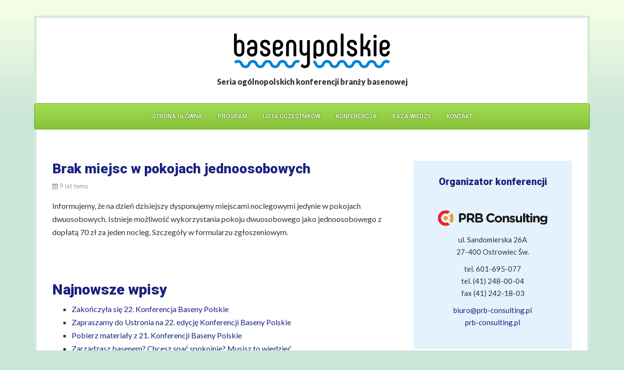

--- FILE ---
content_type: text/html; charset=UTF-8
request_url: https://konferencja.basenypolskie.pl/aktualnosci/brak-miejsc-w-pokojach-jednoosobowych/
body_size: 6609
content:
<!DOCTYPE html><html lang="pl-PL"><head><meta charset="UTF-8"><meta name="viewport" content="width=device-width, initial-scale=1"><title>Brak miejsc w pokojach jednoosobowych</title><link rel="canonical" href="https://konferencja.basenypolskie.pl/aktualnosci/brak-miejsc-w-pokojach-jednoosobowych/" /><meta name="description" content="Informujemy, że na dzień dzisiejszy dysponujemy miejscami noclegowymi jedynie w pokojach dwuosobowych. Istnieje możliwość wykorzystania pokoju dwuosobowego jako…" /><meta property="og:type" content="article" /><meta property="og:locale" content="pl_PL" /><meta property="og:site_name" content="Konferencja Baseny Polskie" /><meta property="og:title" content="Brak miejsc w pokojach jednoosobowych" /><meta property="og:description" content="Informujemy, że na dzień dzisiejszy dysponujemy miejscami noclegowymi jedynie w pokojach dwuosobowych. Istnieje możliwość wykorzystania pokoju dwuosobowego jako jednoosobowego z dopłatą 70 zł za jeden…" /><meta property="og:url" content="https://konferencja.basenypolskie.pl/aktualnosci/brak-miejsc-w-pokojach-jednoosobowych/" /><meta property="og:image" content="https://konferencja.basenypolskie.pl/wp-content/uploads/2017/05/konferencja-baseny-polskie.png" /><meta property="og:image:width" content="320" /><meta property="og:image:height" content="71" /><meta property="og:image:alt" content="Konferencja Baseny Polskie" /><meta property="article:published_time" content="2016-10-20T08:00:47+00:00" /><meta property="article:modified_time" content="2017-05-02T12:25:09+00:00" /><meta name="twitter:card" content="summary_large_image" /><meta name="twitter:title" content="Brak miejsc w pokojach jednoosobowych" /><meta name="twitter:description" content="Informujemy, że na dzień dzisiejszy dysponujemy miejscami noclegowymi jedynie w pokojach dwuosobowych. Istnieje możliwość wykorzystania pokoju dwuosobowego jako jednoosobowego z dopłatą 70 zł za jeden…" /><meta name="twitter:image" content="https://konferencja.basenypolskie.pl/wp-content/uploads/2017/05/konferencja-baseny-polskie.png" /><meta name="twitter:image:alt" content="Konferencja Baseny Polskie" /> <script type="application/ld+json">{"@context":"https://schema.org","@graph":[{"@type":"WebSite","@id":"https://konferencja.basenypolskie.pl/#/schema/WebSite","url":"https://konferencja.basenypolskie.pl/","name":"Konferencja Baseny Polskie","description":"Seria ogólnopolskich konferencji branży basenowej","inLanguage":"pl-PL","potentialAction":{"@type":"SearchAction","target":{"@type":"EntryPoint","urlTemplate":"https://konferencja.basenypolskie.pl/search/{search_term_string}/"},"query-input":"required name=search_term_string"},"publisher":{"@type":"Organization","@id":"https://konferencja.basenypolskie.pl/#/schema/Organization","name":"Konferencja Baseny Polskie","url":"https://konferencja.basenypolskie.pl/","logo":{"@type":"ImageObject","url":"https://konferencja.basenypolskie.pl/wp-content/uploads/2017/05/konferencja-baseny-polskie.png","contentUrl":"https://konferencja.basenypolskie.pl/wp-content/uploads/2017/05/konferencja-baseny-polskie.png","width":320,"height":71}}},{"@type":"WebPage","@id":"https://konferencja.basenypolskie.pl/aktualnosci/brak-miejsc-w-pokojach-jednoosobowych/","url":"https://konferencja.basenypolskie.pl/aktualnosci/brak-miejsc-w-pokojach-jednoosobowych/","name":"Brak miejsc w pokojach jednoosobowych","description":"Informujemy, że na dzień dzisiejszy dysponujemy miejscami noclegowymi jedynie w pokojach dwuosobowych. Istnieje możliwość wykorzystania pokoju dwuosobowego jako…","inLanguage":"pl-PL","isPartOf":{"@id":"https://konferencja.basenypolskie.pl/#/schema/WebSite"},"breadcrumb":{"@type":"BreadcrumbList","@id":"https://konferencja.basenypolskie.pl/#/schema/BreadcrumbList","itemListElement":[{"@type":"ListItem","position":1,"item":"https://konferencja.basenypolskie.pl/","name":"Konferencja Baseny Polskie"},{"@type":"ListItem","position":2,"item":"https://konferencja.basenypolskie.pl/aktualnosci/","name":"Kategoria: Aktualności"},{"@type":"ListItem","position":3,"name":"Brak miejsc w pokojach jednoosobowych"}]},"potentialAction":{"@type":"ReadAction","target":"https://konferencja.basenypolskie.pl/aktualnosci/brak-miejsc-w-pokojach-jednoosobowych/"},"datePublished":"2016-10-20T08:00:47+00:00","dateModified":"2017-05-02T12:25:09+00:00","author":{"@type":"Person","@id":"https://konferencja.basenypolskie.pl/#/schema/Person/87c8c37ad7e2758964dcbc25fd1d5f09","name":"Przemek Bąchorek"}}]}</script> <link rel='dns-prefetch' href='//cdn.jsdelivr.net' /><link rel='dns-prefetch' href='//fonts.googleapis.com' /><link rel='dns-prefetch' href='//www.googletagmanager.com' /><link rel="alternate" type="application/rss+xml" title="Konferencja Baseny Polskie &raquo; Kanał z wpisami" href="https://konferencja.basenypolskie.pl/feed/" /><link rel="alternate" type="application/rss+xml" title="Konferencja Baseny Polskie &raquo; Kanał z komentarzami" href="https://konferencja.basenypolskie.pl/comments/feed/" /><link rel="alternate" title="oEmbed (JSON)" type="application/json+oembed" href="https://konferencja.basenypolskie.pl/wp-json/oembed/1.0/embed?url=https%3A%2F%2Fkonferencja.basenypolskie.pl%2Faktualnosci%2Fbrak-miejsc-w-pokojach-jednoosobowych%2F" /><link rel="alternate" title="oEmbed (XML)" type="text/xml+oembed" href="https://konferencja.basenypolskie.pl/wp-json/oembed/1.0/embed?url=https%3A%2F%2Fkonferencja.basenypolskie.pl%2Faktualnosci%2Fbrak-miejsc-w-pokojach-jednoosobowych%2F&#038;format=xml" /><style id='wp-img-auto-sizes-contain-inline-css' type='text/css'>img:is([sizes=auto i],[sizes^="auto," i]){contain-intrinsic-size:3000px 1500px}
/*# sourceURL=wp-img-auto-sizes-contain-inline-css */</style><style id='wp-block-library-inline-css' type='text/css'>:root{--wp-block-synced-color:#7a00df;--wp-block-synced-color--rgb:122,0,223;--wp-bound-block-color:var(--wp-block-synced-color);--wp-editor-canvas-background:#ddd;--wp-admin-theme-color:#007cba;--wp-admin-theme-color--rgb:0,124,186;--wp-admin-theme-color-darker-10:#006ba1;--wp-admin-theme-color-darker-10--rgb:0,107,160.5;--wp-admin-theme-color-darker-20:#005a87;--wp-admin-theme-color-darker-20--rgb:0,90,135;--wp-admin-border-width-focus:2px}@media (min-resolution:192dpi){:root{--wp-admin-border-width-focus:1.5px}}.wp-element-button{cursor:pointer}:root .has-very-light-gray-background-color{background-color:#eee}:root .has-very-dark-gray-background-color{background-color:#313131}:root .has-very-light-gray-color{color:#eee}:root .has-very-dark-gray-color{color:#313131}:root .has-vivid-green-cyan-to-vivid-cyan-blue-gradient-background{background:linear-gradient(135deg,#00d084,#0693e3)}:root .has-purple-crush-gradient-background{background:linear-gradient(135deg,#34e2e4,#4721fb 50%,#ab1dfe)}:root .has-hazy-dawn-gradient-background{background:linear-gradient(135deg,#faaca8,#dad0ec)}:root .has-subdued-olive-gradient-background{background:linear-gradient(135deg,#fafae1,#67a671)}:root .has-atomic-cream-gradient-background{background:linear-gradient(135deg,#fdd79a,#004a59)}:root .has-nightshade-gradient-background{background:linear-gradient(135deg,#330968,#31cdcf)}:root .has-midnight-gradient-background{background:linear-gradient(135deg,#020381,#2874fc)}:root{--wp--preset--font-size--normal:16px;--wp--preset--font-size--huge:42px}.has-regular-font-size{font-size:1em}.has-larger-font-size{font-size:2.625em}.has-normal-font-size{font-size:var(--wp--preset--font-size--normal)}.has-huge-font-size{font-size:var(--wp--preset--font-size--huge)}.has-text-align-center{text-align:center}.has-text-align-left{text-align:left}.has-text-align-right{text-align:right}.has-fit-text{white-space:nowrap!important}#end-resizable-editor-section{display:none}.aligncenter{clear:both}.items-justified-left{justify-content:flex-start}.items-justified-center{justify-content:center}.items-justified-right{justify-content:flex-end}.items-justified-space-between{justify-content:space-between}.screen-reader-text{border:0;clip-path:inset(50%);height:1px;margin:-1px;overflow:hidden;padding:0;position:absolute;width:1px;word-wrap:normal!important}.screen-reader-text:focus{background-color:#ddd;clip-path:none;color:#444;display:block;font-size:1em;height:auto;left:5px;line-height:normal;padding:15px 23px 14px;text-decoration:none;top:5px;width:auto;z-index:100000}html :where(.has-border-color){border-style:solid}html :where([style*=border-top-color]){border-top-style:solid}html :where([style*=border-right-color]){border-right-style:solid}html :where([style*=border-bottom-color]){border-bottom-style:solid}html :where([style*=border-left-color]){border-left-style:solid}html :where([style*=border-width]){border-style:solid}html :where([style*=border-top-width]){border-top-style:solid}html :where([style*=border-right-width]){border-right-style:solid}html :where([style*=border-bottom-width]){border-bottom-style:solid}html :where([style*=border-left-width]){border-left-style:solid}html :where(img[class*=wp-image-]){height:auto;max-width:100%}:where(figure){margin:0 0 1em}html :where(.is-position-sticky){--wp-admin--admin-bar--position-offset:var(--wp-admin--admin-bar--height,0px)}@media screen and (max-width:600px){html :where(.is-position-sticky){--wp-admin--admin-bar--position-offset:0px}}

/*# sourceURL=wp-block-library-inline-css */</style><style id='global-styles-inline-css' type='text/css'>:root{--wp--preset--aspect-ratio--square: 1;--wp--preset--aspect-ratio--4-3: 4/3;--wp--preset--aspect-ratio--3-4: 3/4;--wp--preset--aspect-ratio--3-2: 3/2;--wp--preset--aspect-ratio--2-3: 2/3;--wp--preset--aspect-ratio--16-9: 16/9;--wp--preset--aspect-ratio--9-16: 9/16;--wp--preset--color--black: #000000;--wp--preset--color--cyan-bluish-gray: #abb8c3;--wp--preset--color--white: #ffffff;--wp--preset--color--pale-pink: #f78da7;--wp--preset--color--vivid-red: #cf2e2e;--wp--preset--color--luminous-vivid-orange: #ff6900;--wp--preset--color--luminous-vivid-amber: #fcb900;--wp--preset--color--light-green-cyan: #7bdcb5;--wp--preset--color--vivid-green-cyan: #00d084;--wp--preset--color--pale-cyan-blue: #8ed1fc;--wp--preset--color--vivid-cyan-blue: #0693e3;--wp--preset--color--vivid-purple: #9b51e0;--wp--preset--gradient--vivid-cyan-blue-to-vivid-purple: linear-gradient(135deg,rgb(6,147,227) 0%,rgb(155,81,224) 100%);--wp--preset--gradient--light-green-cyan-to-vivid-green-cyan: linear-gradient(135deg,rgb(122,220,180) 0%,rgb(0,208,130) 100%);--wp--preset--gradient--luminous-vivid-amber-to-luminous-vivid-orange: linear-gradient(135deg,rgb(252,185,0) 0%,rgb(255,105,0) 100%);--wp--preset--gradient--luminous-vivid-orange-to-vivid-red: linear-gradient(135deg,rgb(255,105,0) 0%,rgb(207,46,46) 100%);--wp--preset--gradient--very-light-gray-to-cyan-bluish-gray: linear-gradient(135deg,rgb(238,238,238) 0%,rgb(169,184,195) 100%);--wp--preset--gradient--cool-to-warm-spectrum: linear-gradient(135deg,rgb(74,234,220) 0%,rgb(151,120,209) 20%,rgb(207,42,186) 40%,rgb(238,44,130) 60%,rgb(251,105,98) 80%,rgb(254,248,76) 100%);--wp--preset--gradient--blush-light-purple: linear-gradient(135deg,rgb(255,206,236) 0%,rgb(152,150,240) 100%);--wp--preset--gradient--blush-bordeaux: linear-gradient(135deg,rgb(254,205,165) 0%,rgb(254,45,45) 50%,rgb(107,0,62) 100%);--wp--preset--gradient--luminous-dusk: linear-gradient(135deg,rgb(255,203,112) 0%,rgb(199,81,192) 50%,rgb(65,88,208) 100%);--wp--preset--gradient--pale-ocean: linear-gradient(135deg,rgb(255,245,203) 0%,rgb(182,227,212) 50%,rgb(51,167,181) 100%);--wp--preset--gradient--electric-grass: linear-gradient(135deg,rgb(202,248,128) 0%,rgb(113,206,126) 100%);--wp--preset--gradient--midnight: linear-gradient(135deg,rgb(2,3,129) 0%,rgb(40,116,252) 100%);--wp--preset--font-size--small: 13px;--wp--preset--font-size--medium: 20px;--wp--preset--font-size--large: 36px;--wp--preset--font-size--x-large: 42px;--wp--preset--spacing--20: 0.44rem;--wp--preset--spacing--30: 0.67rem;--wp--preset--spacing--40: 1rem;--wp--preset--spacing--50: 1.5rem;--wp--preset--spacing--60: 2.25rem;--wp--preset--spacing--70: 3.38rem;--wp--preset--spacing--80: 5.06rem;--wp--preset--shadow--natural: 6px 6px 9px rgba(0, 0, 0, 0.2);--wp--preset--shadow--deep: 12px 12px 50px rgba(0, 0, 0, 0.4);--wp--preset--shadow--sharp: 6px 6px 0px rgba(0, 0, 0, 0.2);--wp--preset--shadow--outlined: 6px 6px 0px -3px rgb(255, 255, 255), 6px 6px rgb(0, 0, 0);--wp--preset--shadow--crisp: 6px 6px 0px rgb(0, 0, 0);}:where(.is-layout-flex){gap: 0.5em;}:where(.is-layout-grid){gap: 0.5em;}body .is-layout-flex{display: flex;}.is-layout-flex{flex-wrap: wrap;align-items: center;}.is-layout-flex > :is(*, div){margin: 0;}body .is-layout-grid{display: grid;}.is-layout-grid > :is(*, div){margin: 0;}:where(.wp-block-columns.is-layout-flex){gap: 2em;}:where(.wp-block-columns.is-layout-grid){gap: 2em;}:where(.wp-block-post-template.is-layout-flex){gap: 1.25em;}:where(.wp-block-post-template.is-layout-grid){gap: 1.25em;}.has-black-color{color: var(--wp--preset--color--black) !important;}.has-cyan-bluish-gray-color{color: var(--wp--preset--color--cyan-bluish-gray) !important;}.has-white-color{color: var(--wp--preset--color--white) !important;}.has-pale-pink-color{color: var(--wp--preset--color--pale-pink) !important;}.has-vivid-red-color{color: var(--wp--preset--color--vivid-red) !important;}.has-luminous-vivid-orange-color{color: var(--wp--preset--color--luminous-vivid-orange) !important;}.has-luminous-vivid-amber-color{color: var(--wp--preset--color--luminous-vivid-amber) !important;}.has-light-green-cyan-color{color: var(--wp--preset--color--light-green-cyan) !important;}.has-vivid-green-cyan-color{color: var(--wp--preset--color--vivid-green-cyan) !important;}.has-pale-cyan-blue-color{color: var(--wp--preset--color--pale-cyan-blue) !important;}.has-vivid-cyan-blue-color{color: var(--wp--preset--color--vivid-cyan-blue) !important;}.has-vivid-purple-color{color: var(--wp--preset--color--vivid-purple) !important;}.has-black-background-color{background-color: var(--wp--preset--color--black) !important;}.has-cyan-bluish-gray-background-color{background-color: var(--wp--preset--color--cyan-bluish-gray) !important;}.has-white-background-color{background-color: var(--wp--preset--color--white) !important;}.has-pale-pink-background-color{background-color: var(--wp--preset--color--pale-pink) !important;}.has-vivid-red-background-color{background-color: var(--wp--preset--color--vivid-red) !important;}.has-luminous-vivid-orange-background-color{background-color: var(--wp--preset--color--luminous-vivid-orange) !important;}.has-luminous-vivid-amber-background-color{background-color: var(--wp--preset--color--luminous-vivid-amber) !important;}.has-light-green-cyan-background-color{background-color: var(--wp--preset--color--light-green-cyan) !important;}.has-vivid-green-cyan-background-color{background-color: var(--wp--preset--color--vivid-green-cyan) !important;}.has-pale-cyan-blue-background-color{background-color: var(--wp--preset--color--pale-cyan-blue) !important;}.has-vivid-cyan-blue-background-color{background-color: var(--wp--preset--color--vivid-cyan-blue) !important;}.has-vivid-purple-background-color{background-color: var(--wp--preset--color--vivid-purple) !important;}.has-black-border-color{border-color: var(--wp--preset--color--black) !important;}.has-cyan-bluish-gray-border-color{border-color: var(--wp--preset--color--cyan-bluish-gray) !important;}.has-white-border-color{border-color: var(--wp--preset--color--white) !important;}.has-pale-pink-border-color{border-color: var(--wp--preset--color--pale-pink) !important;}.has-vivid-red-border-color{border-color: var(--wp--preset--color--vivid-red) !important;}.has-luminous-vivid-orange-border-color{border-color: var(--wp--preset--color--luminous-vivid-orange) !important;}.has-luminous-vivid-amber-border-color{border-color: var(--wp--preset--color--luminous-vivid-amber) !important;}.has-light-green-cyan-border-color{border-color: var(--wp--preset--color--light-green-cyan) !important;}.has-vivid-green-cyan-border-color{border-color: var(--wp--preset--color--vivid-green-cyan) !important;}.has-pale-cyan-blue-border-color{border-color: var(--wp--preset--color--pale-cyan-blue) !important;}.has-vivid-cyan-blue-border-color{border-color: var(--wp--preset--color--vivid-cyan-blue) !important;}.has-vivid-purple-border-color{border-color: var(--wp--preset--color--vivid-purple) !important;}.has-vivid-cyan-blue-to-vivid-purple-gradient-background{background: var(--wp--preset--gradient--vivid-cyan-blue-to-vivid-purple) !important;}.has-light-green-cyan-to-vivid-green-cyan-gradient-background{background: var(--wp--preset--gradient--light-green-cyan-to-vivid-green-cyan) !important;}.has-luminous-vivid-amber-to-luminous-vivid-orange-gradient-background{background: var(--wp--preset--gradient--luminous-vivid-amber-to-luminous-vivid-orange) !important;}.has-luminous-vivid-orange-to-vivid-red-gradient-background{background: var(--wp--preset--gradient--luminous-vivid-orange-to-vivid-red) !important;}.has-very-light-gray-to-cyan-bluish-gray-gradient-background{background: var(--wp--preset--gradient--very-light-gray-to-cyan-bluish-gray) !important;}.has-cool-to-warm-spectrum-gradient-background{background: var(--wp--preset--gradient--cool-to-warm-spectrum) !important;}.has-blush-light-purple-gradient-background{background: var(--wp--preset--gradient--blush-light-purple) !important;}.has-blush-bordeaux-gradient-background{background: var(--wp--preset--gradient--blush-bordeaux) !important;}.has-luminous-dusk-gradient-background{background: var(--wp--preset--gradient--luminous-dusk) !important;}.has-pale-ocean-gradient-background{background: var(--wp--preset--gradient--pale-ocean) !important;}.has-electric-grass-gradient-background{background: var(--wp--preset--gradient--electric-grass) !important;}.has-midnight-gradient-background{background: var(--wp--preset--gradient--midnight) !important;}.has-small-font-size{font-size: var(--wp--preset--font-size--small) !important;}.has-medium-font-size{font-size: var(--wp--preset--font-size--medium) !important;}.has-large-font-size{font-size: var(--wp--preset--font-size--large) !important;}.has-x-large-font-size{font-size: var(--wp--preset--font-size--x-large) !important;}
/*# sourceURL=global-styles-inline-css */</style><style id='classic-theme-styles-inline-css' type='text/css'>/*! This file is auto-generated */
.wp-block-button__link{color:#fff;background-color:#32373c;border-radius:9999px;box-shadow:none;text-decoration:none;padding:calc(.667em + 2px) calc(1.333em + 2px);font-size:1.125em}.wp-block-file__button{background:#32373c;color:#fff;text-decoration:none}
/*# sourceURL=/wp-includes/css/classic-themes.min.css */</style><link rel='stylesheet' id='bootstrap-css' href='https://cdn.jsdelivr.net/npm/bootstrap@3.3.7/dist/css/bootstrap.min.css' type='text/css' media='all' /><link rel='stylesheet' id='mainstyle-css' href='https://konferencja.basenypolskie.pl/wp-content/themes/konferencja/assets/css/master.min.css' type='text/css' media='all' /><link rel='stylesheet' id='newsletter-css' href='https://konferencja.basenypolskie.pl/wp-content/themes/konferencja/assets/css/newsletter.min.css' type='text/css' media='all' /><link rel='stylesheet' id='wc-css' href='https://konferencja.basenypolskie.pl/wp-content/themes/konferencja/assets/css/woocommerce.min.css' type='text/css' media='all' /><link rel='stylesheet' id='googlefonts-css' href='https://fonts.googleapis.com/css?family=Lato%3A400%2C400i%2C700%2C900%7CRoboto%3A400%2C400i%2C500%2C700%2C900&#038;subset=latin-ext' type='text/css' media='all' /><link rel='stylesheet' id='fontawesome-css' href='https://cdn.jsdelivr.net/npm/font-awesome@4.7.0/css/font-awesome.min.css' type='text/css' media='all' /><link rel="https://api.w.org/" href="https://konferencja.basenypolskie.pl/wp-json/" /><link rel="alternate" title="JSON" type="application/json" href="https://konferencja.basenypolskie.pl/wp-json/wp/v2/posts/100" /><link rel="EditURI" type="application/rsd+xml" title="RSD" href="https://konferencja.basenypolskie.pl/xmlrpc.php?rsd" /><meta name="generator" content="Site Kit by Google 1.170.0" /><style type="text/css">.recentcomments a{display:inline !important;padding:0 !important;margin:0 !important;}</style><link rel="icon" href="https://konferencja.basenypolskie.pl/wp-content/uploads/2018/02/cropped-logo-konferencja-baseny-polskie-32x32.png" sizes="32x32" /><link rel="icon" href="https://konferencja.basenypolskie.pl/wp-content/uploads/2018/02/cropped-logo-konferencja-baseny-polskie-192x192.png" sizes="192x192" /><link rel="apple-touch-icon" href="https://konferencja.basenypolskie.pl/wp-content/uploads/2018/02/cropped-logo-konferencja-baseny-polskie-180x180.png" /><meta name="msapplication-TileImage" content="https://konferencja.basenypolskie.pl/wp-content/uploads/2018/02/cropped-logo-konferencja-baseny-polskie-270x270.png" /><style type="text/css" id="wp-custom-css">.wpcf7-quiz-label {
	display: block;
	font-weight: 900;
	line-height: 1.2;
	margin-bottom: 5px;
}

.wpcf7-quiz {
	display: block;
	width: 48px !important;
}</style></head><body class="wp-singular post-template-default single single-post postid-100 single-format-standard wp-custom-logo wp-theme-konferencja"><div class="container"><div class="row"><div class="col-xs-12 col-sm-12"><header id="main-header"><div class="logo"> <a href="https://konferencja.basenypolskie.pl/" class="custom-logo-link" rel="home"><noscript><img width="320" height="71" src="https://konferencja.basenypolskie.pl/wp-content/uploads/2017/05/konferencja-baseny-polskie.png" class="custom-logo" alt="Konferencja Baseny Polskie" decoding="async" srcset="https://konferencja.basenypolskie.pl/wp-content/uploads/2017/05/konferencja-baseny-polskie.png 320w, https://konferencja.basenypolskie.pl/wp-content/uploads/2017/05/konferencja-baseny-polskie-300x67.png 300w" sizes="(max-width: 320px) 100vw, 320px" /></noscript><img width="320" height="71" src='data:image/svg+xml,%3Csvg%20xmlns=%22http://www.w3.org/2000/svg%22%20viewBox=%220%200%20320%2071%22%3E%3C/svg%3E' data-src="https://konferencja.basenypolskie.pl/wp-content/uploads/2017/05/konferencja-baseny-polskie.png" class="lazyload custom-logo" alt="Konferencja Baseny Polskie" decoding="async" data-srcset="https://konferencja.basenypolskie.pl/wp-content/uploads/2017/05/konferencja-baseny-polskie.png 320w, https://konferencja.basenypolskie.pl/wp-content/uploads/2017/05/konferencja-baseny-polskie-300x67.png 300w" data-sizes="(max-width: 320px) 100vw, 320px" /></a><p>Seria ogólnopolskich konferencji branży basenowej</p></div></header></div></div><div class="row"><div class="col-xs-12 col-sm-12"><nav id="main-nav" class="navbar"><div class="navbar-header"> <button type="button" class="navbar-toggle collapsed" data-toggle="collapse" data-target="#menu" aria-expanded="false"> <span class="sr-only">Menu</span> <span class="icon-bar"></span> <span class="icon-bar"></span> <span class="icon-bar"></span> </button></div><div class="collapse navbar-collapse" id="menu"><ul id="menu-glowne" class="nav navbar-nav"><li id="menu-item-35" class="menu-item menu-item-type-custom menu-item-object-custom menu-item-home menu-item-35"><a href="https://konferencja.basenypolskie.pl/">Strona główna</a></li><li id="menu-item-41" class="menu-item menu-item-type-post_type menu-item-object-page menu-item-41"><a href="https://konferencja.basenypolskie.pl/program/">Program</a></li><li id="menu-item-296" class="menu-item menu-item-type-post_type menu-item-object-page menu-item-296"><a href="https://konferencja.basenypolskie.pl/lista-uczestnikow/">Lista uczestników</a></li><li id="menu-item-37" class="menu-item menu-item-type-post_type menu-item-object-page menu-item-37"><a href="https://konferencja.basenypolskie.pl/konferencja/">Konferencja</a></li><li id="menu-item-243" class="menu-item menu-item-type-taxonomy menu-item-object-category menu-item-243"><a href="https://konferencja.basenypolskie.pl/baza-wiedzy/">Baza wiedzy</a></li><li id="menu-item-38" class="menu-item menu-item-type-post_type menu-item-object-page menu-item-38"><a href="https://konferencja.basenypolskie.pl/kontakt/">Kontakt</a></li></ul></div></nav></div></div></div><div class="container"><div class="row"><div class="col-xs-12 col-sm-12"><div class="content"><div class="row"><div class="col-xs-12 col-sm-8"><main><article id="post-100" class="post-100 post type-post status-publish format-standard hentry category-aktualnosci tag-17-konferencja tag-zakopane"><header><h1>Brak miejsc w pokojach jednoosobowych</h1><div class="post-meta"> <time datetime="2016-10-20 10:00"> <i class="fa fa-calendar" aria-hidden="true"></i> 9 lat temu </time></div></header><div class="post-content"><p>Informujemy, że na dzień dzisiejszy dysponujemy miejscami noclegowymi jedynie w pokojach dwuosobowych. Istnieje możliwość wykorzystania pokoju dwuosobowego jako jednoosobowego z dopłatą 70 zł za jeden nocleg. Szczegóły w formularzu zgłoszeniowym.</p><div class="clearfix"></div></div></article><ul id="sidebar"><li id="recent-posts-3" class="widget widget_recent_entries"><h2 class="widgettitle">Najnowsze wpisy</h2><ul><li> <a href="https://konferencja.basenypolskie.pl/aktualnosci/zakonczyla-sie-22-konferencja-baseny-polskie/">Zakończyła się 22. Konferencja Baseny Polskie</a></li><li> <a href="https://konferencja.basenypolskie.pl/aktualnosci/zapraszamy-do-ustronia-na-22-konferencje-baseny-polskie/">Zapraszamy do Ustronia na 22. edycję Konferencji Baseny Polskie</a></li><li> <a href="https://konferencja.basenypolskie.pl/aktualnosci/pobierz-materialy-z-21-konferencji-baseny-polskie/">Pobierz materiały z 21. Konferencji Baseny Polskie</a></li><li> <a href="https://konferencja.basenypolskie.pl/aktualnosci/zarzadzasz-basenem-chcesz-spac-spokojnie-musisz-to-wiedziec/">Zarządzasz basenem? Chcesz spać spokojnie? Musisz to wiedzieć</a></li></ul></li></ul></main></div><div class="col-xs-12 col-sm-4"><aside><ul><li><h3>Organizator konferencji</h3> <noscript><img src="https://konferencja.basenypolskie.pl/wp-content/themes/konferencja/assets/images/prb-consulting.png" alt="PRB Consulting"></noscript><img class="lazyload" src='data:image/svg+xml,%3Csvg%20xmlns=%22http://www.w3.org/2000/svg%22%20viewBox=%220%200%20210%20140%22%3E%3C/svg%3E' data-src="https://konferencja.basenypolskie.pl/wp-content/themes/konferencja/assets/images/prb-consulting.png" alt="PRB Consulting"><p> ul. Sandomierska 26A<br> 27-400 Ostrowiec Św.</p><p> tel. 601-695-077<br> tel. (41) 248-00-04<br> fax (41) 242-18-03</p><p> <a href="mialto:biuro@prb-consulting.pl">biuro@prb-consulting.pl</a><br> <a href="http://prb-consulting.pl">prb-consulting.pl</a></p></li></ul></aside></div></div></div></div></div></div><div class="container"><div class="row"><div class="col-xs-12 col-sm-12"><footer id="main-footer"> 2007- 2026 © Wszystkie prawa zastrzeżone dla <strong>PRB Consulting</strong></footer></div></div></div> <script type="speculationrules">{"prefetch":[{"source":"document","where":{"and":[{"href_matches":"/*"},{"not":{"href_matches":["/wp-*.php","/wp-admin/*","/wp-content/uploads/*","/wp-content/*","/wp-content/plugins/*","/wp-content/themes/konferencja/*","/*\\?(.+)"]}},{"not":{"selector_matches":"a[rel~=\"nofollow\"]"}},{"not":{"selector_matches":".no-prefetch, .no-prefetch a"}}]},"eagerness":"conservative"}]}</script> <noscript><style>.lazyload{display:none;}</style></noscript><script data-noptimize="1">window.lazySizesConfig=window.lazySizesConfig||{};window.lazySizesConfig.loadMode=1;</script><script async data-noptimize="1" src='https://konferencja.basenypolskie.pl/wp-content/plugins/autoptimize/classes/external/js/lazysizes.min.js?ao_version=3.1.14'></script> <script type="text/javascript" src="https://cdn.jsdelivr.net/npm/jquery@3.3.1/dist/jquery.min.js" id="jquery-js"></script> <script type="text/javascript" src="https://cdn.jsdelivr.net/npm/bootstrap@3.3.7/dist/js/bootstrap.min.js" id="bootstrap-js"></script> <script type="text/javascript">window.smartlook||(function(d) {
	var o=smartlook=function(){ o.api.push(arguments)},h=d.getElementsByTagName('head')[0];
	var c=d.createElement('script');o.api=new Array();c.async=true;c.type='text/javascript';
	c.charset='utf-8';c.src='https://rec.smartlook.com/recorder.js';h.appendChild(c);
	})(document);
	smartlook('init', '187e4866c92923db96447efcfa20671d5b65f8cf');</script> <script defer src="https://konferencja.basenypolskie.pl/wp-content/cache/autoptimize/js/autoptimize_f4688afb6daf6703fe6676295770f43a.js"></script></body></html>

--- FILE ---
content_type: text/css
request_url: https://konferencja.basenypolskie.pl/wp-content/themes/konferencja/assets/css/master.min.css
body_size: 2007
content:
body{background-color:#cbe5d8;background-image:url(../images/tlo.png);background-position:top;background-repeat:repeat-x;font-family:"Lato", sans-serif;font-size:15px;line-height:1.7;padding:32px 0}.alignleft{float:left;margin:8px 32px 32px 0}h1,h2,h3,h4,h5,h6{color:#1a237e;font-family:"Roboto", sans-serif;font-weight:900}strong{font-weight:900}body:not(.page-template-formularz) form{color:rgba(0,0,0,0.8);font-size:12px;line-height:1.2}body:not(.page-template-formularz) form label{color:#333;font-size:14px;font-weight:400}body:not(.page-template-formularz) form fieldset{margin:48px 0}body:not(.page-template-formularz) form fieldset legend{color:#1a237e;font-size:16px;font-weight:900;line-height:1.5;margin:0 0 16px}body:not(.page-template-formularz) form input[type="text"],body:not(.page-template-formularz) form input[type="tel"],body:not(.page-template-formularz) form input[type="email"],body:not(.page-template-formularz) form input[type="password"],body:not(.page-template-formularz) form textarea{background-color:#e3f2fd;border:1px solid #b3dcfa;font-size:15px;padding:8px 8px;width:100%}body:not(.page-template-formularz) form .zgoda{display:inline-block;float:left;height:56px}body:not(.page-template-formularz) form input[type="checkbox"]{margin:4px 8px 0 0}body:not(.page-template-formularz) form input[type="submit"]{background-color:#88c23a;border:1px solid #88c23a;border-radius:4px;color:#fff;font-family:"Roboto", sans-serif;font-size:15px;margin-top:8px;padding:8px 16px;text-decoration:none;-webkit-transition:all 0.3s;transition:all 0.3s}body:not(.page-template-formularz) form input[type="submit"]:hover{background-color:#73a82a}body:not(.page-template-formularz) form input[disabled="disabled"]{background-color:#eee;border-color:#eee;color:#999}body:not(.page-template-formularz) form input[disabled="disabled"]:hover{background-color:#eee}#main-header{background-color:#fff;border:5px solid #d5ebda;border-bottom:0;border-top-left-radius:4px;border-top-right-radius:4px;display:-webkit-box;display:-ms-flexbox;display:flex;-webkit-box-pack:center;-ms-flex-pack:center;justify-content:center;padding:32px}#main-header .logo,#main-header .cta{-webkit-box-align:center;-ms-flex-align:center;align-items:center;display:-webkit-box;display:-ms-flexbox;display:flex;-webkit-box-pack:center;-ms-flex-pack:center;justify-content:center;width:50%}#main-header .logo{-webkit-box-orient:vertical;-webkit-box-direction:normal;-ms-flex-direction:column;flex-direction:column}#main-header .logo h1,#main-header .logo p{color:#333;font-family:"Lato";font-size:16px;font-weight:900;line-height:1.5;margin-top:16px;margin-bottom:0;text-transform:none}#main-header .cta a{border-radius:4px;text-decoration:none}#main-header .cta a span{-webkit-box-align:center;-ms-flex-align:center;align-items:center;background-color:#e91e63;border-radius:8px;font-size:16px;font-weight:900;color:#fff;display:-webkit-box;display:-ms-flexbox;display:flex;padding:16px 32px;text-align:center;text-transform:uppercase;-webkit-transition:all 0.3s;transition:all 0.3s;word-spacing:2px}#main-header .cta a span .fa{color:#1a237e;margin-right:16px}#main-header .cta a span:hover{background-color:#ee4c83}#main-header .custom-logo{display:block}@media (max-width: 991px){#main-header{-webkit-box-orient:vertical;-webkit-box-direction:normal;-ms-flex-direction:column;flex-direction:column}#main-header .custom-logo{height:auto;max-width:320px;width:100%}#main-header .logo,#main-header .cta{text-align:center;width:100%}#main-header .cta a{font-size:15px;margin-top:32px}}#main-nav{background:#a2dd52;background:-webkit-gradient(linear, left top, left bottom, from(#a2dd52), to(#88c23a));background:linear-gradient(#a2dd52, #88c23a);border:1px solid #73a82a;margin-bottom:0 !important;padding:8px 16px}#main-nav .navbar-toggle{margin:0}#main-nav .icon-bar{background-color:#fff}#main-nav .navbar-nav{text-align:center}#main-nav .navbar-nav .current-menu-item{background-color:#73a82a;border-radius:4px}@media (max-width: 767px){#main-nav .navbar-nav li{display:block;float:none}}#main-nav .navbar-nav a{color:#fff;font-family:"Roboto", sans-serif;font-size:14px;font-weight:500;margin:0 8px;padding:8px;text-shadow:0 0 3px #2b5608;text-transform:uppercase}#main-nav .navbar-nav a:focus,#main-nav .navbar-nav a:hover{background-color:#73a82a;border-radius:4px}@media (min-width: 1024px) and (max-width: 1280px){#main-nav .navbar-nav a{font-size:12px}}@media (min-width: 768px){#main-nav .navbar-nav{width:100%}#main-nav .navbar-nav li{display:inline-block;float:none}}.content{background-color:#fff;border-left:5px solid #d5ebda;border-right:5px solid #d5ebda;font-size:16px}main,aside{margin-top:64px;margin-bottom:64px}main article{margin:64px 32px 0}main article h1,main article h2,main article h3{margin-top:0;margin-bottom:16px}main article a{color:#1a237e;text-decoration:underline}main article header h1,main article header h2,main article .page-header h1,main article .page-header h2{font-size:28px;line-height:1.2}main article header a,main article .page-header a{text-decoration:none}main article h2{font-size:20px;line-height:1.5;margin:0 0 16px}main article h3{font-size:15px;line-height:1.5;margin:0 0 16px}main article .post-meta{display:-webkit-box;display:-ms-flexbox;display:flex;margin-top:-8px;margin-bottom:16px}main article .post-meta .post-author{color:#9e9e9e}main article .post-meta time,main article .post-meta a{color:#9e9e9e;display:block;font-size:13px;padding-right:16px}main article .post-meta a:before{content:"";font-family:"FontAwesome";padding-right:4px}main article .post-meta a:hover:before{text-decoration:none !important}main article figure.post-thumbnail img{border-radius:4px;display:block;margin-top:16px;margin-bottom:32px}main article figure.post-thumbnail figcaption{color:#9e9e9e;font-style:italic;line-height:1.25;margin-top:-24px;margin-bottom:32px}main article .wp-caption-text{color:#9e9e9e;font-style:italic;line-height:1.25;margin-top:10px;margin-bottom:32px}main article p,main article ul,main article ol{margin:0 0 24px}main article hr{margin:50px 0}main article .gallery-item img{border:0 !important}main article .more-link{background-color:#88c23a;border-radius:4px;color:#fff;font-family:"Roboto", sans-serif;font-size:14px;font-weight:900;float:right;word-spacing:3px;margin-top:-12px;padding:8px 12px;text-decoration:none;text-transform:uppercase;-webkit-transition:all 0.3s;transition:all 0.3s}main article .more-link:hover{background-color:#73a82a}main article .more-link:after{content:"\f061";font-family:"FontAwesome"}aside{font-size:15px}aside a{color:#1a237e}@media (max-width: 767px){aside{display:none}}.download{display:block !important;margin:64px 0;text-align:center}.download a{background-color:#1a237e;border-radius:4px;color:#fff;font-family:"Roboto", sans-serif;font-size:16px;margin-top:8px;padding:16px 32px;text-decoration:none;-webkit-transition:all 0.3s;transition:all 0.3s}.download a:hover{background-color:#111754}.pagination{text-align:center;width:100%}.pagination h2{margin:0}.pagination a,.pagination span{background-color:#88c23a;border-radius:4px;color:#fff;padding:8px 16px;text-decoration:none}.pagination a{-webkit-transition:all 0.3s;transition:all 0.3s}.pagination a:hover{background-color:#73a82a}.pagination .current{background-color:#73a82a}aside ul{list-style:none;margin:0 32px 0 0;padding:0}aside ul li{background-color:#e3f2fd;border-radius:4px;margin:32px 0;padding:32px 16px;text-align:center}aside ul li .fa{color:#1a237e;margin:0 0.5rem}aside ul.banery li{background:none;margin:0;padding:0}aside h3{font-size:20px;margin-top:0;margin-bottom:32px;text-align:center}aside img{margin:16px 0}aside a.cta{background-color:#e91e63;border-radius:4px;font-size:15px;font-weight:900;color:#fff;display:inline-block;margin:32px 0;padding:8px 16px;text-decoration:none;text-transform:uppercase;-webkit-transition:all 0.5s;transition:all 0.5s;word-spacing:2px}aside a.cta:hover{background-color:#ee4c83;-webkit-transform:scale(1.1);transform:scale(1.1)}aside small{color:#999}aside hr{border-color:#cbe7fb}@media (max-width: 767px){aside{margin-top:0}aside ul{margin:0 32px}}#main-footer{background:#ff9962;background:-webkit-gradient(linear, left top, left bottom, from(#ff9962), to(#ff5c03));background:linear-gradient(#ff9962, #ff5c03);border:1px solid #b94200;border-radius:4px;padding:16px;text-align:center}.agenda{margin:32px 0}.agenda h2{line-height:1.25}.agenda small{text-transform:lowercase}.agenda table{width:100%}.agenda table tr td{padding-bottom:16px;vertical-align:top}.agenda table tr td p{margin:0}.agenda table tr td .fa{color:#73a82a}.agenda table tr .agenda-hours{padding-right:16px;text-align:right;width:20%}.agenda table tr .agenda-title{font-weight:900}.agenda table tr .agenda-speaker{font-style:italic}#postlinks{background-color:#f1f9fe;border-radius:4px;margin-top:24px;padding:32px 16px}#postlinks h2{text-align:center}#postlinks #postlinks-links{display:-webkit-box;display:-ms-flexbox;display:flex;-webkit-box-pack:justify;-ms-flex-pack:justify;justify-content:space-between}#postlinks #postlinks-links #postlinks-links-prev,#postlinks #postlinks-links #postlinks-links-next{-webkit-box-align:center;-ms-flex-align:center;align-items:center;display:-webkit-box;display:-ms-flexbox;display:flex;line-height:1.35;width:calc(50% - 16px)}#postlinks #postlinks-links #postlinks-links-prev{-webkit-box-pack:start;-ms-flex-pack:start;justify-content:flex-start}#postlinks #postlinks-links #postlinks-links-prev .fa{margin-right:16px}#postlinks #postlinks-links #postlinks-links-prev a{text-align:left}#postlinks #postlinks-links #postlinks-links-next{-webkit-box-pack:end;-ms-flex-pack:end;justify-content:flex-end}#postlinks #postlinks-links #postlinks-links-next .fa{margin-left:16px}#postlinks #postlinks-links #postlinks-links-next a{text-align:right}#disqus_thread{margin:64px 32px}.gallery-caption{color:#9e9e9e;font-style:italic;line-height:1.25}.appform__group{display:block;margin:4rem 0}.appform__group--small{margin:0 0 2rem}.appform__header{color:#1a237e;font-size:18px;font-weight:900}.appform__label{display:block;font-size:16px;font-weight:900;margin:0}.appform__input{background-color:#e3f2fd;border:1px solid #b3dcfa;padding:0.5rem 1rem;margin:0 0 1rem 0;width:100%}.appform__input--radio,.appform__input--checkbox{margin:0 1rem 0 0 !important;width:auto}#appSecondAddress{display:none}.author{background-color:#e3f2fd;border-radius:4px;display:-ms-grid;display:grid;grid-column-gap:30px;-ms-grid-columns:200px 1fr;grid-template-columns:200px 1fr;margin:24px 0 48px;padding:30px}.author__name{color:#1a237e;font:700 20px "Roboto", sans-serif;margin:0}.author__function{border-bottom:1px solid #b3dcfa;font-style:italic;font-weight:bold;padding-bottom:15px;margin-bottom:15px}.author__bio{font-size:14px}.author__bio p{margin:0}@media (max-width: 1023px){.author{-ms-grid-columns:1fr;grid-template-columns:1fr;grid-row-gap:32px}.author__photo{height:auto;width:100%}}.button{-webkit-box-align:center;-ms-flex-align:center;align-items:center;border-radius:8px;display:-webkit-box;display:-ms-flexbox;display:flex;font-size:16px;font-weight:900;-webkit-box-pack:center;-ms-flex-pack:center;justify-content:center;margin:48px auto;min-width:256px;max-width:384px;padding:16px 32px;text-decoration:none !important;text-transform:uppercase;-webkit-transition:background 0.3s;transition:background 0.3s;word-spacing:2px}.button--cta{background-color:#e91e63;color:#fff}.button--cta .fa{color:#1a237e;margin-right:16px}.button--cta:hover,.button--cta:focus{background-color:#eb3573;color:#fff}#sidebar{list-style:none;margin:0;padding:0}#sidebar .widget{margin:64px 32px}#sidebar .widget_recent_entries ul{list-style:square}#sidebar .widget_recent_entries a{color:#1a237e}


--- FILE ---
content_type: text/css
request_url: https://konferencja.basenypolskie.pl/wp-content/themes/konferencja/assets/css/newsletter.min.css
body_size: -31
content:
.widget_mailpoet_form{background-image:url(../images/bg-newsletter.jpg);background-repeat:no-repeat;background-size:cover;border-radius:4px;padding:32px}.widget_mailpoet_form .widgettitle{color:#fff;text-align:center;margin-top:0;margin-bottom:16px}.mailpoet_form .mailpoet_text_label,.mailpoet_form .mailpoet_checkbox_label{color:#fff}.mailpoet_form .mailpoet_paragraph{color:#fff;font-size:16px;line-height:1.5;margin-bottom:16px;text-align:center}.mailpoet_form .mailpoet_text_label{font-size:16px;font-weight:700;margin-top:32px;margin-bottom:8px;text-align:center}.mailpoet_form .mailpoet_checkbox_label{color:#e3f2fd;line-height:1.25;text-align:left}.mailpoet_form .mailpoet_text{color:#000;display:block;margin:0 auto;width:65% !important;text-align:center}.mailpoet_form .mailpoet_submit{display:block;margin-top:0;margin-bottom:32px;margin-left:auto;margin-right:auto}.mailpoet_form .parsley-required,.mailpoet_form .parsley-custom-error-message,.mailpoet_form .mailpoet_validate_error{color:red;font-size:14px;font-weight:700;margin:0;text-align:center}.mailpoet_form .mailpoet_validate_success{color:#88c23a;font-size:14px;font-weight:700;margin:0;text-align:center}


--- FILE ---
content_type: text/css
request_url: https://konferencja.basenypolskie.pl/wp-content/themes/konferencja/assets/css/woocommerce.min.css
body_size: 290
content:
.woocommerce-MyAccount-navigation ul{display:-webkit-box;display:-ms-flexbox;display:flex;-ms-flex-wrap:wrap;flex-wrap:wrap;list-style:none;margin-left:-1rem;margin-right:-1rem;padding:0}.woocommerce-MyAccount-navigation .woocommerce-MyAccount-navigation-link{padding:0.5rem}.products{display:-ms-grid;display:grid;grid-gap:2rem;-ms-grid-columns:(1fr)[1];grid-template-columns:repeat(1, 1fr);list-style:none;margin:0;padding:0}.products .product{background-color:#e3f2fd;border-radius:4px;display:-ms-grid;display:grid;grid-gap:4rem;-ms-grid-columns:1fr 1fr;grid-template-columns:1fr 1fr;padding:2rem;text-align:center}.products .product a{text-decoration:none}.products .product .woocommerce-loop-product__title,.products .product .price{margin-top:1rem;margin-bottom:1rem}.products .product .price{color:#333}.products .product .tmp-description{line-height:1.75;text-align:left}.products .product .tmp-description ul{list-style:square;margin-top:2rem;margin-bottom:2rem;margin-left:0;padding-left:1.5rem}.product .quantity{margin-top:1rem}.product .quantity label,.product .quantity input{font-size:16px !important}.product .quantity label{font-weight:700}.product .quantity input{padding:0.5rem;width:6rem}.product_title{font-size:28px}.woocommerce-message,.woocommerce-error{background-color:#e3f2fd;border-radius:4px;display:-webkit-box;display:-ms-flexbox;display:flex;-webkit-box-orient:vertical;-webkit-box-direction:normal;-ms-flex-direction:column;flex-direction:column;margin-bottom:4rem;padding:2rem;text-align:center}.woocommerce-error{list-style:none}.woocommerce-error li{display:-webkit-box;display:-ms-flexbox;display:flex;-webkit-box-orient:vertical;-webkit-box-direction:normal;-ms-flex-direction:column;flex-direction:column}.cart{font-size:16px;width:100%}.cart th,.cart td{padding:1rem}.cart input.qty{margin-left:1rem;width:4rem}.cart .remove{color:red;text-decoration:none}.shop_table td{padding:0.5rem 1rem}.woocommerce-checkout-review-order-table{font-size:16px}.woocommerce-checkout-review-order-table th,.woocommerce-checkout-review-order-table td{padding:1rem}.wc_payment_methods{background-color:#e3f2fd;border-radius:4px;font-size:16px;list-style:none;padding:2rem}.wc_payment_methods label{font-size:16px !important;font-weight:700 !important}.woocommerce-table--order-details{width:100%}.woocommerce .wc-forward,.woocommerce .woocommerce-cart-form .button,.woocommerce .woocommerce-message .button{background-color:transparent;border:1px solid #1a237e;color:#1a237e}.woocommerce .button,.woocommerce .checkout-button{background-color:#88c23a;border:0;color:#fff;font-size:14px;line-height:1;margin:2rem auto;padding:2rem}.woocommerce-billing-fields__field-wrapper label{font-size:16px !important;font-weight:700 !important}.woocommerce-invalid-required-field input{border:2px solid red !important}
